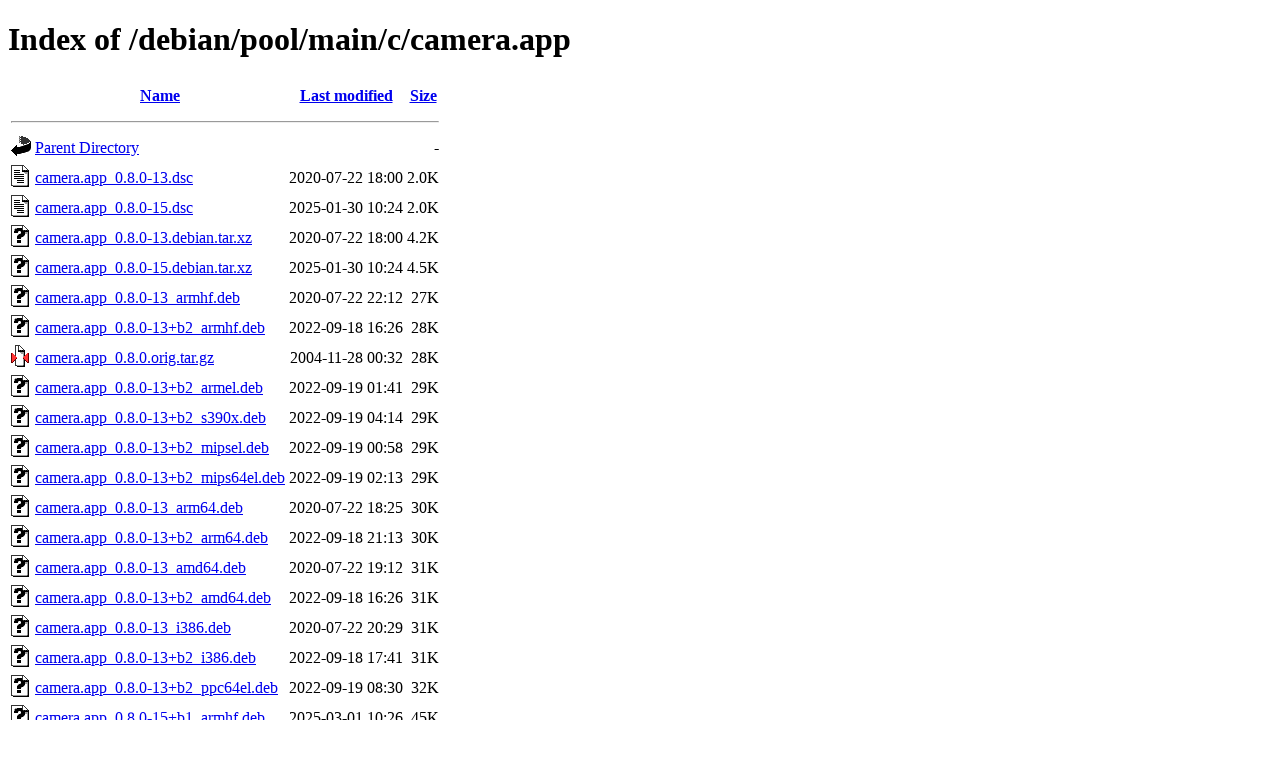

--- FILE ---
content_type: text/html;charset=UTF-8
request_url: http://ftp.debian.org/debian/pool/main/c/camera.app/?C=S;O=A
body_size: 953
content:
<!DOCTYPE HTML PUBLIC "-//W3C//DTD HTML 4.01//EN" "http://www.w3.org/TR/html4/strict.dtd">
<html>
 <head>
  <title>Index of /debian/pool/main/c/camera.app</title>
 </head>
 <body>
<h1>Index of /debian/pool/main/c/camera.app</h1>
  <table>
   <tr><th valign="top"><img src="/icons/blank.gif" alt="[ICO]"></th><th><a href="?C=N;O=A">Name</a></th><th><a href="?C=M;O=A">Last modified</a></th><th><a href="?C=S;O=D">Size</a></th></tr>
   <tr><th colspan="4"><hr></th></tr>
<tr><td valign="top"><img src="/icons/back.gif" alt="[PARENTDIR]"></td><td><a href="/debian/pool/main/c/">Parent Directory</a></td><td>&nbsp;</td><td align="right">  - </td></tr>
<tr><td valign="top"><img src="/icons/text.gif" alt="[TXT]"></td><td><a href="camera.app_0.8.0-13.dsc">camera.app_0.8.0-13.dsc</a></td><td align="right">2020-07-22 18:00  </td><td align="right">2.0K</td></tr>
<tr><td valign="top"><img src="/icons/text.gif" alt="[TXT]"></td><td><a href="camera.app_0.8.0-15.dsc">camera.app_0.8.0-15.dsc</a></td><td align="right">2025-01-30 10:24  </td><td align="right">2.0K</td></tr>
<tr><td valign="top"><img src="/icons/unknown.gif" alt="[   ]"></td><td><a href="camera.app_0.8.0-13.debian.tar.xz">camera.app_0.8.0-13.debian.tar.xz</a></td><td align="right">2020-07-22 18:00  </td><td align="right">4.2K</td></tr>
<tr><td valign="top"><img src="/icons/unknown.gif" alt="[   ]"></td><td><a href="camera.app_0.8.0-15.debian.tar.xz">camera.app_0.8.0-15.debian.tar.xz</a></td><td align="right">2025-01-30 10:24  </td><td align="right">4.5K</td></tr>
<tr><td valign="top"><img src="/icons/unknown.gif" alt="[   ]"></td><td><a href="camera.app_0.8.0-13_armhf.deb">camera.app_0.8.0-13_armhf.deb</a></td><td align="right">2020-07-22 22:12  </td><td align="right"> 27K</td></tr>
<tr><td valign="top"><img src="/icons/unknown.gif" alt="[   ]"></td><td><a href="camera.app_0.8.0-13+b2_armhf.deb">camera.app_0.8.0-13+b2_armhf.deb</a></td><td align="right">2022-09-18 16:26  </td><td align="right"> 28K</td></tr>
<tr><td valign="top"><img src="/icons/compressed.gif" alt="[   ]"></td><td><a href="camera.app_0.8.0.orig.tar.gz">camera.app_0.8.0.orig.tar.gz</a></td><td align="right">2004-11-28 00:32  </td><td align="right"> 28K</td></tr>
<tr><td valign="top"><img src="/icons/unknown.gif" alt="[   ]"></td><td><a href="camera.app_0.8.0-13+b2_armel.deb">camera.app_0.8.0-13+b2_armel.deb</a></td><td align="right">2022-09-19 01:41  </td><td align="right"> 29K</td></tr>
<tr><td valign="top"><img src="/icons/unknown.gif" alt="[   ]"></td><td><a href="camera.app_0.8.0-13+b2_s390x.deb">camera.app_0.8.0-13+b2_s390x.deb</a></td><td align="right">2022-09-19 04:14  </td><td align="right"> 29K</td></tr>
<tr><td valign="top"><img src="/icons/unknown.gif" alt="[   ]"></td><td><a href="camera.app_0.8.0-13+b2_mipsel.deb">camera.app_0.8.0-13+b2_mipsel.deb</a></td><td align="right">2022-09-19 00:58  </td><td align="right"> 29K</td></tr>
<tr><td valign="top"><img src="/icons/unknown.gif" alt="[   ]"></td><td><a href="camera.app_0.8.0-13+b2_mips64el.deb">camera.app_0.8.0-13+b2_mips64el.deb</a></td><td align="right">2022-09-19 02:13  </td><td align="right"> 29K</td></tr>
<tr><td valign="top"><img src="/icons/unknown.gif" alt="[   ]"></td><td><a href="camera.app_0.8.0-13_arm64.deb">camera.app_0.8.0-13_arm64.deb</a></td><td align="right">2020-07-22 18:25  </td><td align="right"> 30K</td></tr>
<tr><td valign="top"><img src="/icons/unknown.gif" alt="[   ]"></td><td><a href="camera.app_0.8.0-13+b2_arm64.deb">camera.app_0.8.0-13+b2_arm64.deb</a></td><td align="right">2022-09-18 21:13  </td><td align="right"> 30K</td></tr>
<tr><td valign="top"><img src="/icons/unknown.gif" alt="[   ]"></td><td><a href="camera.app_0.8.0-13_amd64.deb">camera.app_0.8.0-13_amd64.deb</a></td><td align="right">2020-07-22 19:12  </td><td align="right"> 31K</td></tr>
<tr><td valign="top"><img src="/icons/unknown.gif" alt="[   ]"></td><td><a href="camera.app_0.8.0-13+b2_amd64.deb">camera.app_0.8.0-13+b2_amd64.deb</a></td><td align="right">2022-09-18 16:26  </td><td align="right"> 31K</td></tr>
<tr><td valign="top"><img src="/icons/unknown.gif" alt="[   ]"></td><td><a href="camera.app_0.8.0-13_i386.deb">camera.app_0.8.0-13_i386.deb</a></td><td align="right">2020-07-22 20:29  </td><td align="right"> 31K</td></tr>
<tr><td valign="top"><img src="/icons/unknown.gif" alt="[   ]"></td><td><a href="camera.app_0.8.0-13+b2_i386.deb">camera.app_0.8.0-13+b2_i386.deb</a></td><td align="right">2022-09-18 17:41  </td><td align="right"> 31K</td></tr>
<tr><td valign="top"><img src="/icons/unknown.gif" alt="[   ]"></td><td><a href="camera.app_0.8.0-13+b2_ppc64el.deb">camera.app_0.8.0-13+b2_ppc64el.deb</a></td><td align="right">2022-09-19 08:30  </td><td align="right"> 32K</td></tr>
<tr><td valign="top"><img src="/icons/unknown.gif" alt="[   ]"></td><td><a href="camera.app_0.8.0-15+b1_armhf.deb">camera.app_0.8.0-15+b1_armhf.deb</a></td><td align="right">2025-03-01 10:26  </td><td align="right"> 45K</td></tr>
<tr><td valign="top"><img src="/icons/unknown.gif" alt="[   ]"></td><td><a href="camera.app_0.8.0-15+b1_armel.deb">camera.app_0.8.0-15+b1_armel.deb</a></td><td align="right">2025-03-01 10:26  </td><td align="right"> 46K</td></tr>
<tr><td valign="top"><img src="/icons/unknown.gif" alt="[   ]"></td><td><a href="camera.app_0.8.0-15+b1_s390x.deb">camera.app_0.8.0-15+b1_s390x.deb</a></td><td align="right">2025-03-01 10:26  </td><td align="right"> 47K</td></tr>
<tr><td valign="top"><img src="/icons/unknown.gif" alt="[   ]"></td><td><a href="camera.app_0.8.0-15+b1_riscv64.deb">camera.app_0.8.0-15+b1_riscv64.deb</a></td><td align="right">2025-03-01 15:50  </td><td align="right"> 47K</td></tr>
<tr><td valign="top"><img src="/icons/unknown.gif" alt="[   ]"></td><td><a href="camera.app_0.8.0-15+b2_arm64.deb">camera.app_0.8.0-15+b2_arm64.deb</a></td><td align="right">2026-01-20 01:50  </td><td align="right"> 48K</td></tr>
<tr><td valign="top"><img src="/icons/unknown.gif" alt="[   ]"></td><td><a href="camera.app_0.8.0-15+b1_arm64.deb">camera.app_0.8.0-15+b1_arm64.deb</a></td><td align="right">2025-03-01 10:32  </td><td align="right"> 48K</td></tr>
<tr><td valign="top"><img src="/icons/unknown.gif" alt="[   ]"></td><td><a href="camera.app_0.8.0-15+b1_amd64.deb">camera.app_0.8.0-15+b1_amd64.deb</a></td><td align="right">2025-03-01 10:26  </td><td align="right"> 48K</td></tr>
<tr><td valign="top"><img src="/icons/unknown.gif" alt="[   ]"></td><td><a href="camera.app_0.8.0-15+b1_i386.deb">camera.app_0.8.0-15+b1_i386.deb</a></td><td align="right">2025-03-01 10:21  </td><td align="right"> 49K</td></tr>
<tr><td valign="top"><img src="/icons/unknown.gif" alt="[   ]"></td><td><a href="camera.app_0.8.0-15+b1_ppc64el.deb">camera.app_0.8.0-15+b1_ppc64el.deb</a></td><td align="right">2025-03-01 10:21  </td><td align="right"> 49K</td></tr>
   <tr><th colspan="4"><hr></th></tr>
</table>
<address>Apache Server at ftp.debian.org Port 80</address>
</body></html>
